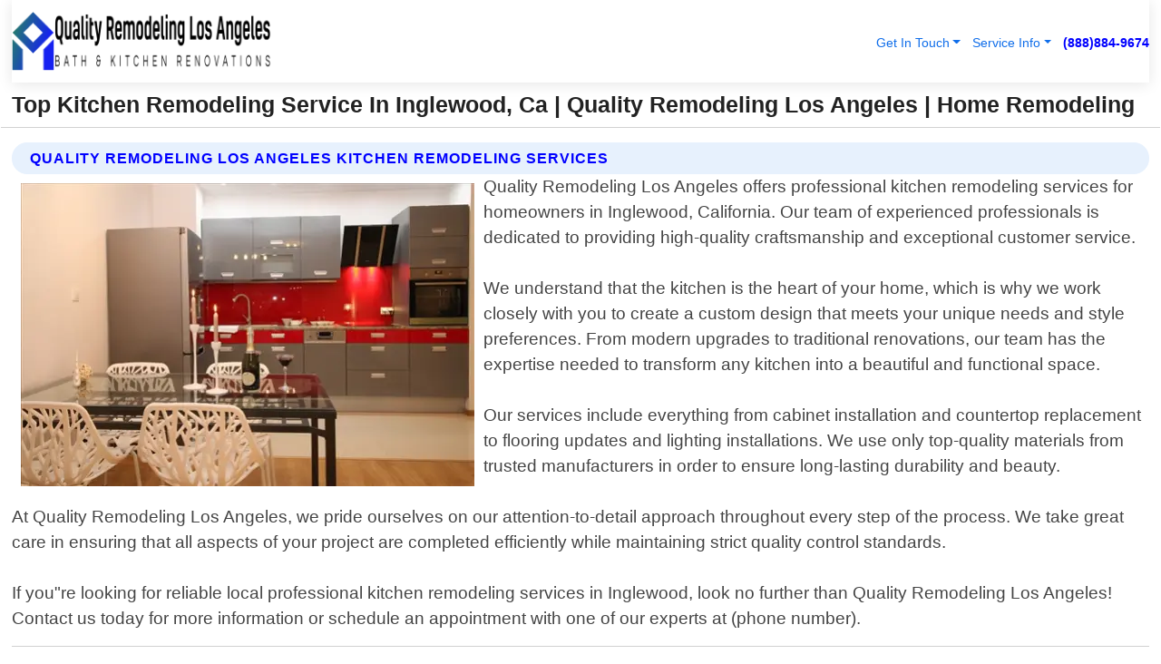

--- FILE ---
content_type: text/html; charset=utf-8
request_url: https://www.qualityremodelinglosangeles.com/kitchen-remodeling-inglewood-california
body_size: 14444
content:

<!DOCTYPE html>
<html lang="en">
<head id="HeaderTag"><link rel="preconnect" href="//www.googletagmanager.com/" /><link rel="preconnect" href="//www.google-analytics.com" /><link rel="preconnect" href="//maps.googleapis.com/" /><link rel="preconnect" href="//maps.gstatic.com/" /><title>
	Top Kitchen Remodeling Service In Inglewood, Ca
</title><meta charset="utf-8" /><meta content="width=device-width, initial-scale=1.0" name="viewport" /><link id="favicon" href="/Content/Images/1026/FAVICON.png" rel="icon" /><link id="faviconapple" href="/Content/Images/1026/FAVICONAPPLE.png" rel="apple-touch-icon" /><link rel="preload" as="script" href="//cdn.jsdelivr.net/npm/bootstrap@5.3.1/dist/js/bootstrap.bundle.min.js" />
<link rel="canonical" href="https://www.qualityremodelinglosangeles.com/kitchen-remodeling-inglewood-california" /><meta name="title" content="Top Kitchen Remodeling Service In Inglewood, Ca | Quality Remodeling Los Angeles" /><meta name="description" content="Quality Remodeling Los Angeles offers top-notch kitchen remodeling services in Inglewood, California. Transform your home with our expert team today!" /><meta name="og:title" content="Top Kitchen Remodeling Service In Inglewood, Ca | Quality Remodeling Los Angeles" /><meta name="og:description" content="Quality Remodeling Los Angeles offers top-notch kitchen remodeling services in Inglewood, California. Transform your home with our expert team today!" /><meta name="og:site_name" content="https://www.QualityRemodelingLosAngeles.com" /><meta name="og:type" content="website" /><meta name="og:url" content="https://www.qualityremodelinglosangeles.com/kitchen-remodeling-inglewood-california" /><meta name="og:image" content="https://www.QualityRemodelingLosAngeles.com/Content/Images/1026/LOGO.webp" /><meta name="og:image:alt" content="Quality Remodeling Los Angeles Logo" /><meta name="geo.region" content="US-CA"/><meta name="geo.placename" content="INGLEWOOD" /><meta name="geo.position" content="33.9617;-118.352" /><meta name="ICBM" content="33.9617,-118.352" /><script type="application/ld+json">{"@context": "https://schema.org","@type": "LocalBusiness","name": "Quality Remodeling Los Angeles","address": {"@type": "PostalAddress","addressLocality": "Los Angeles","addressRegion": "CA","postalCode": "90015","addressCountry": "US"},"priceRange":"$","image": "https://www.QualityRemodelingLosAngeles.com/content/images/1026/logo.png","email": "support@QualityRemodelingLosAngeles.com","telephone": "+18888849674","url": "https://www.qualityremodelinglosangeles.com/inglewood-california-services","@id":"https://www.qualityremodelinglosangeles.com/inglewood-california-services","paymentAccepted": [ "cash","check","credit card", "invoice" ],"openingHours": "Mo-Su 00:00-23:59","openingHoursSpecification": [ {"@type": "OpeningHoursSpecification","dayOfWeek": ["Monday","Tuesday","Wednesday","Thursday","Friday","Saturday","Sunday"],"opens": "00:00","closes": "23:59"} ],"geo": {"@type": "GeoCoordinates","latitude": "34.07913","longitude": "-118.218128"},"hasOfferCatalog": {"@context": "http://schema.org","@type": "OfferCatalog","name": "Home Remodeling services","@id": "https://www.qualityremodelinglosangeles.com/kitchen-remodeling-inglewood-california","itemListElement":[ { "@type":"OfferCatalog", "name":"Quality Remodeling Los Angeles Services","itemListElement": []}]},"areaServed":[{ "@type":"City","name":"Inglewood California","@id":"https://www.qualityremodelinglosangeles.com/inglewood-california-services"}]}</script></head>
<body id="body" style="display:none;font-family: Arial !important; width: 100% !important; height: 100% !important;">
    
    <script src="https://code.jquery.com/jquery-3.7.1.min.js" integrity="sha256-/JqT3SQfawRcv/BIHPThkBvs0OEvtFFmqPF/lYI/Cxo=" crossorigin="anonymous" async></script>
    <link rel="preload" as="style" href="//cdn.jsdelivr.net/npm/bootstrap@5.3.1/dist/css/bootstrap.min.css" onload="this.onload=null;this.rel='stylesheet';" />
    <link rel="preload" as="style" href="/resource/css/master.css" onload="this.onload=null;this.rel='stylesheet';" />

    <form method="post" action="./kitchen-remodeling-inglewood-california" id="mainForm">
<div class="aspNetHidden">
<input type="hidden" name="__VIEWSTATE" id="__VIEWSTATE" value="ENJgDHcT8TU59t3dPGjkNsHFDD798A+5hnUydEbdvs6znWIqVV32P0vYpplt0O6DXvpyy1Ai+Gw3dDiLp3wYb0moLXrHsjvC0IeZzDVDCfo=" />
</div>

<div class="aspNetHidden">

	<input type="hidden" name="__VIEWSTATEGENERATOR" id="__VIEWSTATEGENERATOR" value="1B59457A" />
	<input type="hidden" name="__EVENTVALIDATION" id="__EVENTVALIDATION" value="IcHQ6cNyzJLjiMn5MGkoLJWkv4twI/tqI09n7x7GqLJK4VatRr9zghpGVjX/P2nJtxRJ6RMit2SaMavveWQiUc3X8H+uTEjPeSa6yAvUrV6T67zMCsLHSngee/NHWnQAOSR6pA4HnCL8G83UwS08rZRrSD9MaVpuXVnYfLLEOynAgKSLdfJxljkNvScfmMJLTCYP9BKgGUKd3WmGbLTOaPuFBugHc3wJtsXj/eQA+nOfy6lKEVQJHvNjb4dXua5qNPKoQ6qghHlj4M4zZBGY9KqgrigHQ+3oHbFWRkkdqeq3oHr6aZe2WUjp0F0kd8Xu/C2iGYALe1sQqCJPUTU/vjHy8mscJaNr0lkeQlsg3XChifuNjoiEHGiw/[base64]/iuy/IML0itXi9U387+phCAYGPLVfiPo/vPa4rx3/Aksf2rsN2E1L9BsDI5ryQXrYw1ZmaacG7jJbeF1dDSDnZpEAHlgzdFJXHuf1UiGTT2bz0slCewUbqs9hV9bTC1roylsf/K6PxDSadOk3PJ6gyD0cnFabvoNOwnvwJ0BD5+/Cb5Uxz7H+zmflsNr0kXFCB74F2j/OqAXNDFXk1LPjOrwqgjuvz3eR1wUR3uHQLejwgF4v4uHZLd2bDlkWd8LD/CX1t3V7SUmDPASPSF5v2eNiBPoGF1671jVJJ4anluf+UJXQg0W1iurTYFQgQlDOKOS7uZ+5gMZdaHR7D6qY8NB1PXenCfqsPMLWlxWXnoW2OiXU77yt9UvlBW67RdV/k2qnHx/0d2k/9UvbBcH0yc+1kAwh6JB045yxjYDTuPu/ISxQTkxM6+vsiiyqDdv/LluHNjdhdy0cpc6A6VqR19fnXVCnGOJaskXT6ZXiFHB7JkldjoIo4232VAfMJspIRsQKEvrUQW2s3159y00syonavp7mZ+BSkA+S6Rd3gL4ntvRhC4ZOcVcNIqrMe4bdESJBna9vhxz/Q9N8hbSIRMr5gPcFpo4YvkvB8/6wyGYzf04tN3vVO0uRUHCjf10IF3wYBRIONDlZ7R5bCCrg1rnYy7TZqA5plPEGM594djAKe9Wra5F6TndvO/ONn2M43sha2LwvxurmMRqhZg06vbHC9xQcSkqd+czf6gQbtd5M6bVhCbp9QO5uo+VWRfhToPRbpbe8ruIfnQXa2QuyDV2uGn0JWv+rraf/EGq0pei/mC2ty6GGMGUW6nfEkCzqcHgn+oAynBmjwYlohiLy9h/Ayu0QwGRyfJc0TXmMc9+HNPMnIHvhWGkSj8FbXAUNBNOppI+DG1ElnV1MweNyj70KNb390Ez47xnQrJnRwSAkOuALdgMuYswu9OhxryPZwQRZO1N94ZB8gyz6Xqe4UaqZmCjMjAq9iudlTuSUB8W7noRD5f9+B1h5NNkXt5d2xbG5zGrS08UdP8A2NYRLt/0jnkFqATdmEGi0QmgBosCV3wvZNckpxdHDvjp9qHwZwq3cC9zRBqHB2PyHDyTGFUnoyVMEs4chTa6tPaf/yWLlWFgxy1kHLdumGygmSYdrXHDLM7qnezUvPGPPeK+KnkAoVCxypajdyQ8V87syOBBj9f6No7s4wh9+Rrtxx4PEM6MFrn/dvOZ2YLR2TUm1vRyMqg/8wuesaFhkEpK18O3ugoY0ZAG/gCDeeQ2RMjRyUbLuIU3r5AnbfYE0xJhPWmqD61qzpEU99XnFQ142L8kD4/4TCKMjQsNIAzZa41TBOE3318UQcuZA0gFAQQQLjlVQopf7MRzmAlSl3YAc6H9izZHIi1AkAlr4PGw1Ko2zj+KnnLrLpA/IXaCNB+EW5l06FHOcyX640J/[base64]/hOU9RS7U3Si8Hf7eqtNcpXN/i/zJE+Mv0u5IeTXfCdGiuxSBKs82qMbMK1eWFMLLqyeqfOXb/0BzUptFeYTiJ825TR6gqCwa2Mjwe/Eq+IgTpZuXbQm2D95h7UzGOx43XnIWOVNRn9aDI75tKJcTW9BcqWWL5wauDu1mWLWPpSd0HKTt6OmsCQ/SxWiU6sa/JpfK7sLrZybdL3BoIxoE/snUuTu4ioOYr/QoiDEo1DLU0zrEjx7kbscWHw6OBwBdTdoQMdQO/BmQ1kLlWFhVT2IlPVoVyGoHii6HNDIXGixgvoI6GykWDLrOEfpkwFlLEAf0/BtS2LYVPpHHhqeKLFN3khqvxSU8gsvxM+Dja85Gtt20SEHWGxF31BP/UnHI9b41fjgqG8cjbQ3mM57x3IdbmgIxWQybRBgY6yx+yrT/m4xm9hROODO8SPwV2lFexVK8Ew0KMqmMh1w4YYqO6PrIcKWZ2jBGqPp/SeZed9bcUzsWLuzr9U84MCanJC5W//gWJoNoYOt3o87wWukkkkJcNOcnPvQA4ouqIlZ485FyBYyWX3IfmlilfHplDZ2kFGgXUUBYPywih5Lo3RM7FBjQXMZhmXQ5XLSfCIH9NrrsUY5ti+t17EtIusuZjRaeGCd5+l1kqcAKEfkVNyPQ1A8+YqRXpMiCHIg7igXqvgHATyAT6aO/Bx4kTie91J0rdH3ABHBJZu14D0fOghwjjdSbUNj9uKo0BFzUE8kYEWo9eVVFo" />
</div>
        <div id="ButtonsHidden" style="display:none;">
            <input type="submit" name="ctl00$ContactMessageSend" value="Send Contact Message Hidden" id="ContactMessageSend" />
        </div>
        <input name="ctl00$contact_FirstName" type="hidden" id="contact_FirstName" />
        <input name="ctl00$contact_LastName" type="hidden" id="contact_LastName" />
        <input name="ctl00$contact_EmailAddress" type="hidden" id="contact_EmailAddress" />
        <input name="ctl00$contact_PhoneNumber" type="hidden" id="contact_PhoneNumber" />
        <input name="ctl00$contact_Subject" type="hidden" id="contact_Subject" />
        <input name="ctl00$contact_Message" type="hidden" id="contact_Message" />
        <input name="ctl00$contact_ZipCode" type="hidden" id="contact_ZipCode" />
        <input type="hidden" id="masterJsLoad" name="masterJsLoad" value="" />
        <input name="ctl00$ShowConnectorModal" type="hidden" id="ShowConnectorModal" value="true" />
        <input name="ctl00$UseChatModule" type="hidden" id="UseChatModule" />
        <input name="ctl00$metaId" type="hidden" id="metaId" value="1026" />
        <input name="ctl00$isMobile" type="hidden" id="isMobile" />
        <input name="ctl00$affId" type="hidden" id="affId" />
        <input name="ctl00$referUrl" type="hidden" id="referUrl" />
        <input name="ctl00$businessId" type="hidden" id="businessId" value="10010152" />
        <input name="ctl00$stateId" type="hidden" id="stateId" />
        <input name="ctl00$businessPublicPhone" type="hidden" id="businessPublicPhone" />
        <input type="hidden" id="cacheDate" value="1/17/2026 7:24:53 PM" />
        <input name="ctl00$BusinessIndustryPriceCheckIsAffiliate" type="hidden" id="BusinessIndustryPriceCheckIsAffiliate" value="0" />
        
        <div class="form-group">
            <header id="header" style="padding: 0 !important;"><nav class="navbar navbar-expand-sm bg-white navbar-light"><a class="navbar-brand" href="/home" title="Quality Remodeling Los Angeles Home Remodeling Services"><img src="/content/images/1026/logo.webp" class="img-fluid imgmax500" width="500" height="auto" alt="Quality Remodeling Los Angeles Home Remodeling Services" style="height: calc(60px + 0.390625vw) !important;width:auto;" title="Quality Remodeling Los Angeles Logo"></a> <div class="collapse navbar-collapse justify-content-end" id="collapsibleNavbar"> <ul class="navbar-nav"> <li class="nav-item dropdown"> &nbsp; <a class="navlink dropdown-toggle" href="#" role="button" data-bs-toggle="dropdown">Get In Touch</a>&nbsp; <ul class="dropdown-menu"><li><a class="dropdown-item" href="/about" title="About Quality Remodeling Los Angeles">About Us</a></li><li><a class="dropdown-item" href="/contact" title="Contact Quality Remodeling Los Angeles">Contact Us</a></li><li><a class="dropdown-item" href="#" onclick="openInstaConnectModal();" title="Instantly Connect With Quality Remodeling Los Angeles">InstaConnect With Us</span></li><li><a class="dropdown-item" href="/quoterequest" title="Request A Quote From {meta.CompanyName}">Request A Quote</a></li></ul> </li> <li class="nav-item dropdown"> &nbsp;<a class="navlink dropdown-toggle" href="#" role="button" data-bs-toggle="dropdown">Service Info</a>&nbsp; <ul class="dropdown-menu"> <li><a class="dropdown-item" href="/ourservices" title="Quality Remodeling Los Angeles Services">Services</a></li><li><a class="dropdown-item" href="/serviceareas" title="Quality Remodeling Los Angeles Service Area">Service Area</a></li></ul> </li></ul> </div><div><button class="navbar-toggler" type="button" data-bs-toggle="collapse" data-bs-target="#collapsibleNavbar" title="show navigation menu"> <span class="navbar-toggler-icon"></span></button>&nbsp;<span class="navlink fontbold" style="color:blue !important;" onclick="openInstaConnectModal();" title="Click to have us call you">(888)884-9674</span></div></nav></header>

            <div id="topNav" class="hdrNav"></div>

            <h1 id="H1Tag" class="h1Main">Top Kitchen Remodeling Service In Inglewood, Ca | Quality Remodeling Los Angeles | Home Remodeling</h1>
            <h2 id="H2Tag" class="h2Main">Quality Remodeling Los Angeles - Kitchen Remodeling in Inglewood California</h2>


            <div id="hero" class="row" style="display: none;">
                

            </div>
            <div id="main" class="row">
                <hr />
                
    <div id="MAINCONTENT_MainContent"><div class="section-title"><h2 class="h2Main">Quality Remodeling Los Angeles Kitchen Remodeling Services </h2></div><picture><source data-srcset="/images/1026/kitchen-remodeling-inglewood-california-3.webp" type="image/webp" srcset="data:,1w"/><source data-srcset="/images/1026/kitchen-remodeling-inglewood-california-3.jpg" type="image/jpeg" srcset="data:,1w"/><img crossorigin="anonymous" src="/images/1026/kitchen-remodeling-inglewood-california-3.webp" class="textWrap img-fluid imgmax500" alt="Kitchen-Remodeling--in-Inglewood-California-kitchen-remodeling-inglewood-california-3.jpg-image" title="Kitchen-Remodeling--in-Inglewood-California-kitchen-remodeling-inglewood-california-3.jpg"/></picture><p>Quality Remodeling Los Angeles offers professional kitchen remodeling services for homeowners in Inglewood, California. Our team of experienced professionals is dedicated to providing high-quality craftsmanship and exceptional customer service.<br/><br/>We understand that the kitchen is the heart of your home, which is why we work closely with you to create a custom design that meets your unique needs and style preferences. From modern upgrades to traditional renovations, our team has the expertise needed to transform any kitchen into a beautiful and functional space.<br/><br/>Our services include everything from cabinet installation and countertop replacement to flooring updates and lighting installations. We use only top-quality materials from trusted manufacturers in order to ensure long-lasting durability and beauty.<br/><br/>At Quality Remodeling Los Angeles, we pride ourselves on our attention-to-detail approach throughout every step of the process. We take great care in ensuring that all aspects of your project are completed efficiently while maintaining strict quality control standards.<br/><br/>If you"re looking for reliable local professional kitchen remodeling services in Inglewood, look no further than Quality Remodeling Los Angeles! Contact us today for more information or schedule an appointment with one of our experts at (phone number).</p><hr/> <section class="services"><div class="section-title"><h2 class="h2Main">Inglewood California Services Offered</h2></div><h4><a href="/inglewood-california-services" title="Inglewood California Services" class="cursorpoint106eea">Inglewood California Map</a></h4><div class="fullsize100 google-maps noborder"><iframe src="https://www.google.com/maps/embed/v1/place?key=AIzaSyBB-FjihcGfH9ozfyk7l0_OqFAZkXKyBik&q=Inglewood California" width="600" height="450" allowfullscreen loading="lazy" referrerpolicy="no-referrer-when-downgrade" title="Inglewood California Map"></iframe></div> View Our Full List of <a href="/Inglewood-California-Services" title="Inglewood California Services">Inglewood California Services</a> </section></div>

            </div>
            <footer id="footer"><hr/><div class='footer-newsletter'> <div class='row justify-content-center'> <div class='col-lg-6'> <h4>Have A Question or Need More Information?</h4> <div class='nonmob'> <div class='displaynone'><p>Enter your phone number and we'll call you right now!</p><input type='text' name='CTCPhone' id='CTCPhone' class='form-control'/></div> <button type='button' class='btn btn-primary' onclick='openInstaConnectModal();'>Contact Us Now</button> </div><div class='mob'><a class='btn-buy mob' href='tel://+1(888)884-9674' title='Click to Call Quality Remodeling Los Angeles'>Call Or Text Us Now (888)884-9674</a></div></div> </div> </div> <hr/> <div class='footer-top'> <div class='row'><div class='col-lg-12 col-md-12 footer-contact'><h3>Quality Remodeling Los Angeles</h3><div class='sizesmall'> <p style='color:black;'><strong>Address:</strong>Los Angeles CA 90015<br/><strong>Phone:</strong>+18888849674<br/><strong>Email:</strong>support@QualityRemodelingLosAngeles.com<br/></p> </div> </div> <div class='row'> <div class='col-lg-12 col-md-12 footer-links'> <h4>Useful Links</h4><div class='row'><div class='col-md-3'><a href='/home' class='sizelarge' title='Quality Remodeling Los Angeles Home Page'>Home</a>&nbsp;&nbsp;&nbsp; </div><div class='col-md-3'><a href='/about' class='sizelarge' title='Quality Remodeling Los Angeles About Page'>About Us</a>&nbsp;&nbsp;&nbsp; </div><div class='col-md-3'><a href='/contact' class='sizelarge' title='Quality Remodeling Los Angeles Contact Us Page'>Contact Us</a>&nbsp;&nbsp;&nbsp;</div><div class='col-md-3'><a href='/ourservices' class='sizelarge' title='Quality Remodeling Los Angeles Services'>Services</a>&nbsp;</div></div><div class='row'><div class='col-md-3'><a href='/serviceareas' class='sizelarge' title='Quality Remodeling Los Angeles Service Area'>Service Area</a>&nbsp;&nbsp;&nbsp; </div><div class='col-md-3'><a href='/termsofservice' class='sizelarge' title='Quality Remodeling Los Angeles Terms of Service'>Terms of Service</a>&nbsp;&nbsp;&nbsp; </div><div class='col-md-3'><a href='/privacypolicy' class='sizelarge' title='Quality Remodeling Los Angeles Privacy Policy'>Privacy Policy</a>&nbsp;&nbsp;&nbsp; </div><div class='col-md-3'><a href='/quoterequest' class='sizelarge' title='Quality Remodeling Los Angeles Quote Request'>Quote Request</a>&nbsp;&nbsp;&nbsp; </div></div></div></div> </div> </div><hr/> <div class='py-4'><div class='sizesmalldarkgrey'>This site serves as a free service to assist homeowners in connecting with local service contractors. All contractors are independent, and this site does not warrant or guarantee any work performed. It is the responsibility of the homeowner to verify that the hired contractor furnishes the necessary license and insurance required for the work being performed. All persons depicted in a photo or video are actors or models and not contractors listed on this site.</div><hr/><div class='copyright'>&copy; Copyright 2018-2026 <strong><span>Quality Remodeling Los Angeles</span></strong>. All Rights Reserved</div> </div></footer>
        </div>
        <div class="modal fade industryPriceCheck" tabindex="1" style="z-index: 1450" role="dialog" aria-labelledby="industryPriceCheckHeader" aria-hidden="true">
            <div class="modal-dialog modal-lg centermodal">
                <div class="modal-content">
                    <div class="modal-header">
                        <div class="row">
                            <div class="col-md-12">
                                <h5 class="modal-title mt-0" id="industryPriceCheckHeader">Check Live/Current Prices By Industry & Zip Code</h5>
                            </div>
                        </div>
                        <button type="button" id="industryPriceCheckClose" class="close" data-bs-dismiss="modal" aria-hidden="true">×</button>
                    </div>
                    
                    <div class="modal-body" id="industryPriceCheckBody">
                        <div class="row">
                            <div class="col-md-6">
                                <label for="BusinessIndustryPriceCheck" class="control-label">Business Industry</label><br />
                                <select name="ctl00$BusinessIndustryPriceCheck" id="BusinessIndustryPriceCheck" tabindex="2" class="form-control">
	<option selected="selected" value="211">ACA Obamacare Insurance </option>
	<option value="194">Additional Dwelling Units</option>
	<option value="169">Air Conditioning</option>
	<option value="183">Air Duct Cleaning</option>
	<option value="37">Appliance Repair</option>
	<option value="203">Asbestos</option>
	<option value="164">Auto Body Shop</option>
	<option value="134">Auto Detailing</option>
	<option value="165">Auto Glass</option>
	<option value="207">Auto Insurance</option>
	<option value="166">Auto Repair</option>
	<option value="216">Bankruptcy Attorney</option>
	<option value="170">Bathroom Remodeling</option>
	<option value="170">Bathroom Remodeling</option>
	<option value="184">Biohazard Cleanup</option>
	<option value="137">Boat Rental</option>
	<option value="201">Cabinets</option>
	<option value="215">Car Accident Attorney</option>
	<option value="181">Carpet and Rug Dealers</option>
	<option value="43">Carpet Cleaning</option>
	<option value="171">Chimney Cleaning and Repair</option>
	<option value="232">Chiropractor</option>
	<option value="126">Commercial Cleaning</option>
	<option value="185">Commercial Remodeling</option>
	<option value="198">Computer Repair</option>
	<option value="172">Concrete</option>
	<option value="172">Concrete</option>
	<option value="172">Concrete</option>
	<option value="172">Concrete</option>
	<option value="199">Copier Repair</option>
	<option value="186">Covid Cleaning</option>
	<option value="240">Credit Repair</option>
	<option value="218">Criminal Attorney</option>
	<option value="241">Debt Relief</option>
	<option value="200">Decks</option>
	<option value="233">Dentist</option>
	<option value="234">Dermatologists</option>
	<option value="219">Divorce Attorney</option>
	<option value="195">Door Installation</option>
	<option value="236">Drug &amp; Alcohol Addiction Treatment</option>
	<option value="220">DUI Attorney</option>
	<option value="192">Dumpster Rental</option>
	<option value="74">Electrician</option>
	<option value="221">Employment Attorney</option>
	<option value="222">Family Attorney</option>
	<option value="173">Fencing</option>
	<option value="209">Final Expense Insurance</option>
	<option value="197">Fire Damage</option>
	<option value="243">Flight Booking</option>
	<option value="174">Flooring</option>
	<option value="244">Florists</option>
	<option value="223">Foreclosure Attorney</option>
	<option value="202">Foundations</option>
	<option value="132">Garage Door</option>
	<option value="155">Gutter Repair and Replacement</option>
	<option value="66">Handyman</option>
	<option value="210">Health Insurance</option>
	<option value="239">Hearing Aids</option>
	<option value="177">Heating</option>
	<option value="69">Heating and Air Conditioning</option>
	<option value="139">Home and Commercial Security</option>
	<option value="196">Home Internet</option>
	<option value="70">Home Remodeling</option>
	<option value="70">Home Remodeling</option>
	<option value="70">Home Remodeling</option>
	<option value="212">Homeowners Insurance</option>
	<option value="245">Hotels</option>
	<option value="224">Immigration Attorney</option>
	<option value="204">Insulation</option>
	<option value="31">Interior and Exterior Painting</option>
	<option value="242">IRS Tax Debt</option>
	<option value="67">Junk Removal</option>
	<option value="175">Kitchen Remodeling</option>
	<option value="163">Landscaping</option>
	<option value="63">Lawn Care</option>
	<option value="208">Life Insurance</option>
	<option value="246">Limo Services</option>
	<option value="247">Local Moving</option>
	<option value="81">Locksmith</option>
	<option value="248">Long Distance Moving</option>
	<option value="205">Masonry</option>
	<option value="82">Massage</option>
	<option value="225">Medical Malpractice Attorney</option>
	<option value="213">Medicare Supplemental Insurance</option>
	<option value="230">Mesothelioma Attorney</option>
	<option value="176">Mold Removal</option>
	<option value="182">Mold Testing</option>
	<option value="250">Mortgage Loan</option>
	<option value="249">Mortgage Loan Refinance</option>
	<option value="89">Moving</option>
	<option value="187">Paving</option>
	<option value="217">Personal Injury Attorney</option>
	<option value="93">Pest Control</option>
	<option value="214">Pet Insurance</option>
	<option value="235">Physical Therapists</option>
	<option value="133">Plumbing</option>
	<option value="237">Podiatrists</option>
	<option value="108">Pool Building and Remodeling</option>
	<option value="162">Pool Maintenance</option>
	<option value="193">Portable Toilets</option>
	<option value="161">Pressure Washing</option>
	<option value="72">Residential Cleaning</option>
	<option value="136">Roofing</option>
	<option value="188">Satellite TV</option>
	<option value="156">Security Equipment Installation</option>
	<option value="189">Self Storage</option>
	<option value="179">Siding</option>
	<option value="226">Social Security Disability Attorney</option>
	<option value="158">Solar Installation</option>
	<option value="167">Towing Service</option>
	<option value="227">Traffic Attorney</option>
	<option value="168">Tree Service</option>
	<option value="190">TV Repair</option>
	<option value="238">Veterinarians</option>
	<option value="206">Walk-In Tubs</option>
	<option value="135">Water Damage</option>
	<option value="191">Waterproofing</option>
	<option value="178">Wildlife Control</option>
	<option value="178">Wildlife Control</option>
	<option value="228">Wills &amp; Estate Planning Attorney</option>
	<option value="117">Window Cleaning</option>
	<option value="154">Windows and Doors</option>
	<option value="229">Workers Compensation Attorney</option>
	<option value="231">Wrongful Death Attorney</option>

</select>
                            </div>
                            <div class="col-md-6">
                                <label for="BusinessIndustryPriceCheckZipCode" class="control-label">Zip Code</label>
                                <input name="ctl00$BusinessIndustryPriceCheckZipCode" type="text" id="BusinessIndustryPriceCheckZipCode" tabindex="1" title="Please enter the customer 5 digit zip code." class="form-control" Placeholder="Required - Zip Code" />
                            </div>
                        </div>
                        <div class="row">
                            <div class="col-md-6">
                                <label for="BusinessIndustryPriceCheckButton" class="control-label">&nbsp; </label><br />

                                <input type="submit" name="ctl00$BusinessIndustryPriceCheckButton" value="Check Current Bid" onclick="return $(&#39;#BusinessIndustryPriceCheck&#39;).val().length>0 &amp;&amp; $(&#39;#BusinessIndustryPriceCheckZipCode&#39;).val().length>0;" id="BusinessIndustryPriceCheckButton" class="btn btn-success" />
                            </div>
                        </div>
                        <div class="row">
                            <div id="BusinessIndustryPriceCheckResult" class="col-md-12"></div>
                            <button type="button" id="industryPriceCheckOpen" class="btn btn-primary waves-effect waves-light" data-bs-toggle="modal" data-bs-target=".industryPriceCheck" style="display: none;">interact popup</button>

                        </div>
                    </div>
                </div>
            </div>
        </div>
        <div class="modal fade instaConnect" tabindex="100" style="z-index: 1450" role="dialog" aria-labelledby="instaConnectHeader" aria-hidden="true">
            <div class="modal-dialog modal-lg centermodal">
                <div class="modal-content">
                    <div class="modal-header">
                        <div class="row">
                            <div class="col-md-6">
                                <img id="ConnectorLogo" class="width100heightauto" src="/Content/Images/1026/LOGO.webp" alt="Quality Remodeling Los Angeles" />
                            </div>
                        </div>
                        <button type="button" id="instaConnectClose" class="close" data-bs-dismiss="modal" aria-hidden="true">×</button>
                    </div>
                    <div class="modal-body" id="instaConnectBody">
                        <h5 id="instaConnectHeader" class="modal-title mt-0">Have Home Remodeling Questions or Need A Quote?  Let Us Call You Now!</h5>
                        <div style="font-size: small; font-weight: bold; font-style: italic; color: red;">For Fastest Service, Simply Text Your 5 Digit Zip Code To (888)884-9674 - We Will Call You Immediately To Discuss</div>

                        <hr />
                        <div id="ConnectorCallPanel">
                            <h6>Enter Your Zip Code and Phone Number Below and We'll Call You Immediately</h6>
                            <div class="row">
                                <div class="col-md-6">
                                    <label for="ConnectorPhoneNumber" id="ConnectorPhoneNumberLbl">Phone Number</label>
                                    <input name="ctl00$ConnectorPhoneNumber" type="text" maxlength="10" id="ConnectorPhoneNumber" class="form-control" placeholder="Your Phone number" />
                                </div>
                                <div class="col-md-6">
                                    <label for="ConnectorPostalCode" id="ConnectorPostalCodeLbl">Zip Code</label>
                                    <input name="ctl00$ConnectorPostalCode" type="text" maxlength="5" id="ConnectorPostalCode" class="form-control" placeholder="Your 5 Digit Zip Code" onkeyup="PostalCodeLookupConnector();" OnChange="PostalCodeLookupConnector();" />
                                </div>
                            </div>
                            <div class="row">
                                <div class="col-md-6">
                                    <label for="ConnectorCity" id="ConnectorCityLbl">City</label>
                                    <input name="ctl00$ConnectorCity" type="text" readonly="readonly" id="ConnectorCity" class="form-control" placeholder="Your Auto-Populated City Here" />
                                </div>
                                <div class="col-md-6">
                                    <label for="ConnectorState" id="ConnectorStateLbl">State</label>
                                    <input name="ctl00$ConnectorState" type="text" readonly="readonly" id="ConnectorState" class="form-control" placeholder="Your Auto-Populated State here" />
                                </div>
                            </div>
                            <hr />
                            <div class="row">
                                <div class="col-12" style="font-size:small;font-style:italic;">
                                    By entering your phone number, you consent to receive automated marketing calls and text messages from <b>Quality Remodeling Los Angeles</b> at the number provided. Consent is not a condition of purchase. Message and data rates may apply. Reply STOP to opt-out at any time
                                </div>

                            </div>
                            <hr />
                            <div class="row">
                                <div class="col-md-12">
                                    <input type="submit" name="ctl00$ConnectorCallButton" value="Call Me Now" onclick="return verifyConnector();" id="ConnectorCallButton" class="btn btn-success" />&nbsp;
                                 <button type="button" id="ConnectorCallCancelButton" onclick="$('#instaConnectClose').click(); return false;" class="btn btn-danger">No Thanks</button>
                                </div>
                            </div>
                        </div>

                    </div>
                </div>
            </div>
        </div>
    </form>
    <div style="display: none;">
        <button type="button" id="instaConnectOpen" class="btn btn-primary waves-effect waves-light" data-bs-toggle="modal" data-bs-target=".instaConnect">instaConnect popup</button>
        <button type="button" class="btn btn-primary" data-bs-toggle="modal" data-bs-target=".connector" id="connectorLaunch">Launch call me modal</button>
    </div>
    

    <!-- Comm100 or fallback chat -->
    <div id="comm100">
    <div id="comm100-button-3b62ccb7-ce40-4842-b007-83a4c0b77727"></div>
    </div>


    
    <button type="button" id="alerterOpen" class="btn btn-primary waves-effect waves-light" data-bs-toggle="modal" data-bs-target=".alerter" style="display: none;">alerter popup</button>
    <div class="modal fade alerter" tabindex="-1" role="dialog" aria-labelledby="alerterHeader" aria-hidden="true">
        <div class="modal-dialog modal-lg">
            <div class="modal-content">
                <div class="modal-header">
                    <h5 class="modal-title mt-0" id="alerterHeader">header text here</h5>
                    <button type="button" class="close" data-bs-dismiss="modal" aria-hidden="true">×</button>
                </div>
                <div class="modal-body" id="alerterBody">
                </div>
            </div>
        </div>
    </div>
    <button type="button" class="btn btn-primary" data-bs-toggle="modal" data-bs-target=".interact" id="interactLaunch" style="display: none;">Launch call me modal</button>
    <div class="modal fade interact" tabindex="1" style="z-index: 1450" role="dialog" aria-labelledby="interactHeader" aria-hidden="true">
        <div class="modal-dialog modal-lg centermodal">
            <div class="modal-content">
                <div class="modal-header">
                    <div class="row">
                        <div class="col-md-6">
                            <img id="InteractLogo" class="width100heightauto" src="/Content/Images/1026/LOGO.webp" alt="Quality Remodeling Los Angeles" />
                        </div>
                    </div>
                    <button type="button" id="interactClose" class="close" data-bs-dismiss="modal" aria-hidden="true">×</button>
                    <button type="button" id="interactOpen" class="btn btn-primary waves-effect waves-light" data-bs-toggle="modal" data-bs-target=".interact" style="display: none;">interact popup</button>
                </div>
                <div class="modal-body" id="interactBody">
                    <h5 class="modal-title mt-0" id="interactHeader">Do You Have a Question For Us?  We would love to hear from you!</h5>
                    <div style="font-size: small; font-weight: bold; font-style: italic; color: red;">For Fastest Service, Simply Text Us Your 5 Digit Zip Code to (888)884-9674 And We Will Call You Immediately</div>
                    <br />
                    <br />
                    <div>
                        <span onclick="$('#InteractTextPanel').hide();$('#InteractCallPanel').show();" class="btn btn-primary">Speak With Us</span>&nbsp;&nbsp;
                <span onclick="$('#InteractCallPanel').hide();$('#InteractTextPanel').show();" class="btn btn-primary">Message Us</span>
                    </div>
                    <hr />
                    <div id="InteractCallPanel" style="display: none">
                        <h6>Enter Your Contact Info Below and We'll Call You Right Now</h6>
                        <input type="text" id="UserNameCall" placeholder="Your Name" class="form-control" /><br />
                        <input type="text" id="UserPhoneNumberCall" placeholder="Your Phone Number" class="form-control" /><br />
                        <input type="text" id="UserPostalCodeCall" placeholder="Your Postal Code" class="form-control" /><br />
                        <input type="text" id="UserEmailCall" placeholder="Your Email Address (Optional)" class="form-control" /><br />
                        <input type="checkbox" id="chkPermission2" style="font-size: x-large;" />&nbsp;I agree to receive automated call(s) or text(s) at this number using an automatic phone dialing system by, or on behalf of the business, with the sole purpose of connecting me to a phone representative or company voice mail system.  I understand I do not have to consent in order to purchase any products or services.  Carrier charges may apply.<br />
                        <br />
                        <span onclick="UserCall();" class="btn btn-success">Call Me Now</span>
                    </div>
                    <div id="InteractTextPanel" style="display: none">
                        <h6>Please Enter Your Contact Info Below and We'll Receive Your Message Right Now</h6>
                        <input type="text" id="UserNameText" placeholder="Your Name" class="form-control" /><br />
                        <input type="text" id="UserPhoneNumberText" placeholder="Your Phone Number" class="form-control" /><br />
                        <input type="text" id="UserPostalCodeText" placeholder="Your Postal Code" class="form-control" /><br />
                        <input type="text" id="UserEmailText" placeholder="Your Email Address (Optional)" class="form-control" /><br />
                        <textarea id="UserTextMessage" placeholder="Your Message Here" rows="2" class="form-control"></textarea><br />
                        <input type="checkbox" id="chkPermission" style="font-size: x-large;" />&nbsp;I agree to receive automated call(s) or text(s) at this number using an automatic phone dialing system by, or on behalf of the business, with the sole purpose of connecting me to a phone representative or company voice mail system.  I understand I do not have to consent in order to purchase any products or services.  Carrier charges may apply.<br />
                        <br />
                        <span onclick="UserText();" class="btn btn-success">Submit Message</span>
                    </div>
                </div>
            </div>
        </div>

    </div>
    
    
       
    <script defer src='https://www.googletagmanager.com/gtag/js?id=G-4WN18R76WJ' onload='gtagSetup();'></script><script>function gtagSetup(){window.dataLayer = window.dataLayer || []; function gtag() { dataLayer.push(arguments); } gtag('js', new Date()); gtag('config', 'G-4WN18R76WJ');}</script>

    <style>
        #hero {
            background: url('/content/images/1026/hero.webp'), url('/content/images/1026/hero.jpg');
        }
    </style>
     <script src="/resource/js/master.min.js" onload="this.onload==null;masterJsLoaded();" async></script>

    <script>
        function loaded() {
            try {
                if (window.jQuery && document.getElementById('masterJsLoad').value === 'y') {
                    //
                    $.getScript("//cdn.jsdelivr.net/npm/bootstrap@5.3.1/dist/js/bootstrap.bundle.min.js")

                        .done(function (script, textStatus) {
                             
                            // Script loaded successfully
                            console.log("Script loaded:", textStatus);
                            // You can now use the functions and variables defined in the loaded script
                        })
                        .fail(function (jqxhr, settings, exception) {
                            alert('failed');
                            // Handle the error if the script fails to load
                            console.error("Error loading script:", exception);
                        });

                    deferredTasks();
                    $("#body").show();
                }
                else {
                    setTimeout(loaded, 10);
                }
            }
            catch (ex) {
                alert('loaded-->' + ex);
            }
        }
        function masterJsLoaded() {
            try {
                document.getElementById('masterJsLoad').value = 'y';
                loaded();
            }
            catch (ex) {
                alert('masterJsLoaded-->' + ex);
            }
        }


    </script> 

    
    
    <link href="/assets/css/datatables.net.css" rel="stylesheet" type="text/css" />
    <script src="https://cdn.datatables.net/1.12.1/js/jquery.dataTables.min.js" onload="this.onload==null; dataTableInitializeMaster('industryCoverageDt', true);"></script>
     
</body>
</html>
